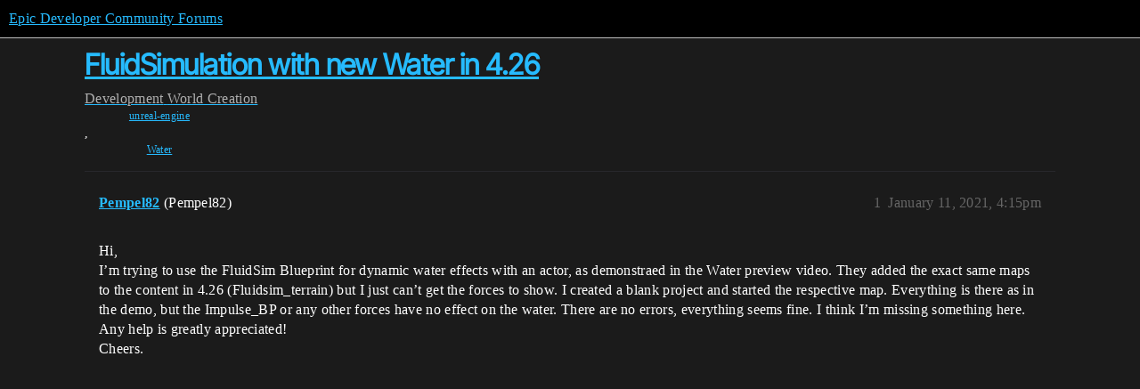

--- FILE ---
content_type: text/html; charset=utf-8
request_url: https://forums.unrealengine.com/t/fluidsimulation-with-new-water-in-4-26/156183
body_size: 3149
content:
<!DOCTYPE html>
<html lang="en">
  <head>
    <meta charset="utf-8">
    <title>FluidSimulation with new Water in 4.26 - World Creation - Epic Developer Community Forums</title>
    <meta name="description" content="Hi, 
I’m trying to use the FluidSim Blueprint for dynamic water effects with an actor, as demonstraed in the Water preview video. They added the exact same maps to the content in 4.26 (Fluidsim_terrain) but I just can’t &amp;hellip;">
    <meta name="generator" content="Discourse 2025.12.0-latest - https://github.com/discourse/discourse version 21a628ac06d1e020c4e75e7743a33352d03de47e">
<link rel="icon" type="image/png" href="https://d3kjluh73b9h9o.cloudfront.net/optimized/4X/4/f/c/4fc78ce65be09c7e97b60a65447c99c078aca16b_2_32x32.png">
<link rel="apple-touch-icon" type="image/png" href="https://d3kjluh73b9h9o.cloudfront.net/optimized/4X/7/1/3/713c9d3f58553f0de89543d76a8a3a2779dc9fa4_2_180x180.png">
<meta name="theme-color" media="all" content="#000000">

<meta name="color-scheme" content="dark">

<meta name="viewport" content="width=device-width, initial-scale=1.0, minimum-scale=1.0, viewport-fit=cover">
<link rel="canonical" href="https://forums.unrealengine.com/t/fluidsimulation-with-new-water-in-4-26/156183" />

<link rel="search" type="application/opensearchdescription+xml" href="https://forums.unrealengine.com/opensearch.xml" title="Epic Developer Community Forums Search">

    
    <link href="https://d1ap1mz92jnks1.cloudfront.net/stylesheets/color_definitions_default_26_14_10fa9b679125977cdec0d40ef39651319f5396ca.css?__ws=forums.unrealengine.com" media="all" rel="stylesheet" class="light-scheme" data-scheme-id="26"/>

<link href="https://d1ap1mz92jnks1.cloudfront.net/stylesheets/common_6a529bb31a093a05352f9eaaaf7af07d8fb8bf8a.css?__ws=forums.unrealengine.com" media="all" rel="stylesheet" data-target="common"  />

  <link href="https://d1ap1mz92jnks1.cloudfront.net/stylesheets/mobile_6a529bb31a093a05352f9eaaaf7af07d8fb8bf8a.css?__ws=forums.unrealengine.com" media="(max-width: 39.99999rem)" rel="stylesheet" data-target="mobile"  />
  <link href="https://d1ap1mz92jnks1.cloudfront.net/stylesheets/desktop_6a529bb31a093a05352f9eaaaf7af07d8fb8bf8a.css?__ws=forums.unrealengine.com" media="(min-width: 40rem)" rel="stylesheet" data-target="desktop"  />



    <link href="https://d1ap1mz92jnks1.cloudfront.net/stylesheets/checklist_6a529bb31a093a05352f9eaaaf7af07d8fb8bf8a.css?__ws=forums.unrealengine.com" media="all" rel="stylesheet" data-target="checklist"  />
    <link href="https://d1ap1mz92jnks1.cloudfront.net/stylesheets/discourse-assign_6a529bb31a093a05352f9eaaaf7af07d8fb8bf8a.css?__ws=forums.unrealengine.com" media="all" rel="stylesheet" data-target="discourse-assign"  />
    <link href="https://d1ap1mz92jnks1.cloudfront.net/stylesheets/discourse-data-explorer_6a529bb31a093a05352f9eaaaf7af07d8fb8bf8a.css?__ws=forums.unrealengine.com" media="all" rel="stylesheet" data-target="discourse-data-explorer"  />
    <link href="https://d1ap1mz92jnks1.cloudfront.net/stylesheets/discourse-details_6a529bb31a093a05352f9eaaaf7af07d8fb8bf8a.css?__ws=forums.unrealengine.com" media="all" rel="stylesheet" data-target="discourse-details"  />
    <link href="https://d1ap1mz92jnks1.cloudfront.net/stylesheets/discourse-epic-games_6a529bb31a093a05352f9eaaaf7af07d8fb8bf8a.css?__ws=forums.unrealengine.com" media="all" rel="stylesheet" data-target="discourse-epic-games"  />
    <link href="https://d1ap1mz92jnks1.cloudfront.net/stylesheets/discourse-epic-sso_6a529bb31a093a05352f9eaaaf7af07d8fb8bf8a.css?__ws=forums.unrealengine.com" media="all" rel="stylesheet" data-target="discourse-epic-sso"  />
    <link href="https://d1ap1mz92jnks1.cloudfront.net/stylesheets/discourse-lazy-videos_6a529bb31a093a05352f9eaaaf7af07d8fb8bf8a.css?__ws=forums.unrealengine.com" media="all" rel="stylesheet" data-target="discourse-lazy-videos"  />
    <link href="https://d1ap1mz92jnks1.cloudfront.net/stylesheets/discourse-local-dates_6a529bb31a093a05352f9eaaaf7af07d8fb8bf8a.css?__ws=forums.unrealengine.com" media="all" rel="stylesheet" data-target="discourse-local-dates"  />
    <link href="https://d1ap1mz92jnks1.cloudfront.net/stylesheets/discourse-narrative-bot_6a529bb31a093a05352f9eaaaf7af07d8fb8bf8a.css?__ws=forums.unrealengine.com" media="all" rel="stylesheet" data-target="discourse-narrative-bot"  />
    <link href="https://d1ap1mz92jnks1.cloudfront.net/stylesheets/discourse-presence_6a529bb31a093a05352f9eaaaf7af07d8fb8bf8a.css?__ws=forums.unrealengine.com" media="all" rel="stylesheet" data-target="discourse-presence"  />
    <link href="https://d1ap1mz92jnks1.cloudfront.net/stylesheets/discourse-solved_6a529bb31a093a05352f9eaaaf7af07d8fb8bf8a.css?__ws=forums.unrealengine.com" media="all" rel="stylesheet" data-target="discourse-solved"  />
    <link href="https://d1ap1mz92jnks1.cloudfront.net/stylesheets/discourse-templates_6a529bb31a093a05352f9eaaaf7af07d8fb8bf8a.css?__ws=forums.unrealengine.com" media="all" rel="stylesheet" data-target="discourse-templates"  />
    <link href="https://d1ap1mz92jnks1.cloudfront.net/stylesheets/discourse-topic-voting_6a529bb31a093a05352f9eaaaf7af07d8fb8bf8a.css?__ws=forums.unrealengine.com" media="all" rel="stylesheet" data-target="discourse-topic-voting"  />
    <link href="https://d1ap1mz92jnks1.cloudfront.net/stylesheets/footnote_6a529bb31a093a05352f9eaaaf7af07d8fb8bf8a.css?__ws=forums.unrealengine.com" media="all" rel="stylesheet" data-target="footnote"  />
    <link href="https://d1ap1mz92jnks1.cloudfront.net/stylesheets/hosted-site_6a529bb31a093a05352f9eaaaf7af07d8fb8bf8a.css?__ws=forums.unrealengine.com" media="all" rel="stylesheet" data-target="hosted-site"  />
    <link href="https://d1ap1mz92jnks1.cloudfront.net/stylesheets/poll_6a529bb31a093a05352f9eaaaf7af07d8fb8bf8a.css?__ws=forums.unrealengine.com" media="all" rel="stylesheet" data-target="poll"  />
    <link href="https://d1ap1mz92jnks1.cloudfront.net/stylesheets/spoiler-alert_6a529bb31a093a05352f9eaaaf7af07d8fb8bf8a.css?__ws=forums.unrealengine.com" media="all" rel="stylesheet" data-target="spoiler-alert"  />
    <link href="https://d1ap1mz92jnks1.cloudfront.net/stylesheets/discourse-assign_mobile_6a529bb31a093a05352f9eaaaf7af07d8fb8bf8a.css?__ws=forums.unrealengine.com" media="(max-width: 39.99999rem)" rel="stylesheet" data-target="discourse-assign_mobile"  />
    <link href="https://d1ap1mz92jnks1.cloudfront.net/stylesheets/discourse-epic-games_mobile_6a529bb31a093a05352f9eaaaf7af07d8fb8bf8a.css?__ws=forums.unrealengine.com" media="(max-width: 39.99999rem)" rel="stylesheet" data-target="discourse-epic-games_mobile"  />
    <link href="https://d1ap1mz92jnks1.cloudfront.net/stylesheets/discourse-solved_mobile_6a529bb31a093a05352f9eaaaf7af07d8fb8bf8a.css?__ws=forums.unrealengine.com" media="(max-width: 39.99999rem)" rel="stylesheet" data-target="discourse-solved_mobile"  />
    <link href="https://d1ap1mz92jnks1.cloudfront.net/stylesheets/discourse-topic-voting_mobile_6a529bb31a093a05352f9eaaaf7af07d8fb8bf8a.css?__ws=forums.unrealengine.com" media="(max-width: 39.99999rem)" rel="stylesheet" data-target="discourse-topic-voting_mobile"  />
    <link href="https://d1ap1mz92jnks1.cloudfront.net/stylesheets/discourse-epic-games_desktop_6a529bb31a093a05352f9eaaaf7af07d8fb8bf8a.css?__ws=forums.unrealengine.com" media="(min-width: 40rem)" rel="stylesheet" data-target="discourse-epic-games_desktop"  />
    <link href="https://d1ap1mz92jnks1.cloudfront.net/stylesheets/discourse-topic-voting_desktop_6a529bb31a093a05352f9eaaaf7af07d8fb8bf8a.css?__ws=forums.unrealengine.com" media="(min-width: 40rem)" rel="stylesheet" data-target="discourse-topic-voting_desktop"  />
    <link href="https://d1ap1mz92jnks1.cloudfront.net/stylesheets/poll_desktop_6a529bb31a093a05352f9eaaaf7af07d8fb8bf8a.css?__ws=forums.unrealengine.com" media="(min-width: 40rem)" rel="stylesheet" data-target="poll_desktop"  />

  <link href="https://d1ap1mz92jnks1.cloudfront.net/stylesheets/common_theme_24_29fbe6f724e7901212c410d9adf0ffae2feffc07.css?__ws=forums.unrealengine.com" media="all" rel="stylesheet" data-target="common_theme" data-theme-id="24" data-theme-name="topic excerpts"/>
<link href="https://d1ap1mz92jnks1.cloudfront.net/stylesheets/common_theme_11_3dd6df8f9cda8ab1a124b77362bb44a8e431cb95.css?__ws=forums.unrealengine.com" media="all" rel="stylesheet" data-target="common_theme" data-theme-id="11" data-theme-name="topic thumbnails"/>
<link href="https://d1ap1mz92jnks1.cloudfront.net/stylesheets/common_theme_20_be8b2747a3e29475adc363332b7ac0fc739e97e5.css?__ws=forums.unrealengine.com" media="all" rel="stylesheet" data-target="common_theme" data-theme-id="20" data-theme-name="verse syntax highlighting"/>
<link href="https://d1ap1mz92jnks1.cloudfront.net/stylesheets/common_theme_30_972ddd9e92b0b6da57995ccc2c6c844883c432b3.css?__ws=forums.unrealengine.com" media="all" rel="stylesheet" data-target="common_theme" data-theme-id="30" data-theme-name="hotfix: ipad scroll topic header"/>
<link href="https://d1ap1mz92jnks1.cloudfront.net/stylesheets/common_theme_34_4689d13cb1fa6b841a633ba28c48ce1461c115d2.css?__ws=forums.unrealengine.com" media="all" rel="stylesheet" data-target="common_theme" data-theme-id="34" data-theme-name="hotfixes"/>
<link href="https://d1ap1mz92jnks1.cloudfront.net/stylesheets/common_theme_18_53ab6e8d13b931ffd8b17890e7eb0f9dd055c07c.css?__ws=forums.unrealengine.com" media="all" rel="stylesheet" data-target="common_theme" data-theme-id="18" data-theme-name="temporary styles"/>
    <link href="https://d1ap1mz92jnks1.cloudfront.net/stylesheets/mobile_theme_11_1104daadba0f68be439195340b1f057726469cdc.css?__ws=forums.unrealengine.com" media="(max-width: 39.99999rem)" rel="stylesheet" data-target="mobile_theme" data-theme-id="11" data-theme-name="topic thumbnails"/>
<link href="https://d1ap1mz92jnks1.cloudfront.net/stylesheets/mobile_theme_18_54d433162ee394693a6304ac1965e3d4591273a1.css?__ws=forums.unrealengine.com" media="(max-width: 39.99999rem)" rel="stylesheet" data-target="mobile_theme" data-theme-id="18" data-theme-name="temporary styles"/>
    

    
    
        <link rel="alternate nofollow" type="application/rss+xml" title="RSS feed of &#39;FluidSimulation with new Water in 4.26&#39;" href="https://forums.unrealengine.com/t/fluidsimulation-with-new-water-in-4-26/156183.rss" />
    <meta property="og:site_name" content="Epic Developer Community Forums" />
<meta property="og:type" content="website" />
<meta name="twitter:card" content="summary_large_image" />
<meta name="twitter:image" content="https://d3kjluh73b9h9o.cloudfront.net/original/4X/2/9/b/29baba797e2c83ded8d953a8b17e3828436ca428.png" />
<meta property="og:image" content="https://d3kjluh73b9h9o.cloudfront.net/original/4X/4/b/2/4b280f634b056c5ef927c55b924c348550827f02.png" />
<meta property="og:url" content="https://forums.unrealengine.com/t/fluidsimulation-with-new-water-in-4-26/156183" />
<meta name="twitter:url" content="https://forums.unrealengine.com/t/fluidsimulation-with-new-water-in-4-26/156183" />
<meta property="og:title" content="FluidSimulation with new Water in 4.26" />
<meta name="twitter:title" content="FluidSimulation with new Water in 4.26" />
<meta property="og:description" content="Hi,  I’m trying to use the FluidSim Blueprint for dynamic water effects with an actor, as demonstraed in the Water preview video. They added the exact same maps to the content in 4.26 (Fluidsim_terrain) but I just can’t get the forces to show. I created a blank project and started the respective map. Everything is there as in the demo, but the Impulse_BP or any other forces have no effect on the water. There are no errors, everything seems fine. I think I’m missing something here.  Any help is g..." />
<meta name="twitter:description" content="Hi,  I’m trying to use the FluidSim Blueprint for dynamic water effects with an actor, as demonstraed in the Water preview video. They added the exact same maps to the content in 4.26 (Fluidsim_terrain) but I just can’t get the forces to show. I created a blank project and started the respective map. Everything is there as in the demo, but the Impulse_BP or any other forces have no effect on the water. There are no errors, everything seems fine. I think I’m missing something here.  Any help is g..." />
<meta property="og:article:section" content="Development" />
<meta property="og:article:section:color" content="1b1b1b" />
<meta property="og:article:section" content="World Creation" />
<meta property="og:article:section:color" content="B665E9" />
<meta property="og:article:tag" content="unreal-engine" />
<meta property="og:article:tag" content="Water" />
<meta property="article:published_time" content="2021-01-11T16:15:13+00:00" />
<meta property="og:ignore_canonical" content="true" />


    
  </head>
  <body class="crawler ">
    
    <header>
  <a href="/">Epic Developer Community Forums</a>
</header>

    <div id="main-outlet" class="wrap" role="main">
        <div id="topic-title">
    <h1>
      <a href="/t/fluidsimulation-with-new-water-in-4-26/156183">FluidSimulation with new Water in 4.26</a>
    </h1>

      <div class="topic-category" itemscope itemtype="http://schema.org/BreadcrumbList">
          <span itemprop="itemListElement" itemscope itemtype="http://schema.org/ListItem">
            <a href="/c/development-discussion/11" class="badge-wrapper bullet" itemprop="item">
              <span class='badge-category-bg' style='background-color: #1b1b1b'></span>
              <span class='badge-category clear-badge'>
                <span class='category-name' itemprop='name'>Development</span>
              </span>
            </a>
            <meta itemprop="position" content="1" />
          </span>
          <span itemprop="itemListElement" itemscope itemtype="http://schema.org/ListItem">
            <a href="/c/development-discussion/world-creation/153" class="badge-wrapper bullet" itemprop="item">
              <span class='badge-category-bg' style='background-color: #B665E9'></span>
              <span class='badge-category clear-badge'>
                <span class='category-name' itemprop='name'>World Creation</span>
              </span>
            </a>
            <meta itemprop="position" content="2" />
          </span>
      </div>

      <div class="topic-category">
        <div class='discourse-tags list-tags'>
            <a href='https://forums.unrealengine.com/tag/unreal-engine' class='discourse-tag' rel="tag">unreal-engine</a>, 
            <a href='https://forums.unrealengine.com/tag/Water' class='discourse-tag' rel="tag">Water</a>
        </div>
      </div>
  </div>

  

    <div itemscope itemtype='http://schema.org/DiscussionForumPosting'>
      <meta itemprop='headline' content='FluidSimulation with new Water in 4.26'>
      <link itemprop='url' href='https://forums.unrealengine.com/t/fluidsimulation-with-new-water-in-4-26/156183'>
      <meta itemprop='datePublished' content='2021-01-11T16:15:13Z'>
        <meta itemprop='articleSection' content='World Creation'>
      <meta itemprop='keywords' content='unreal-engine, Water'>
      <div itemprop='publisher' itemscope itemtype="http://schema.org/Organization">
        <meta itemprop='name' content='Epic Games, Inc.'>
          <div itemprop='logo' itemscope itemtype="http://schema.org/ImageObject">
            <meta itemprop='url' content='https://d3kjluh73b9h9o.cloudfront.net/original/4X/7/1/3/713c9d3f58553f0de89543d76a8a3a2779dc9fa4.png'>
          </div>
      </div>


          <div id='post_1'  class='topic-body crawler-post'>
            <div class='crawler-post-meta'>
              <span class="creator" itemprop="author" itemscope itemtype="http://schema.org/Person">
                <a itemprop="url" rel='nofollow' href='https://forums.unrealengine.com/u/Pempel82'><span itemprop='name'>Pempel82</span></a>
                (Pempel82)
              </span>

                <link itemprop="mainEntityOfPage" href="https://forums.unrealengine.com/t/fluidsimulation-with-new-water-in-4-26/156183">


              <span class="crawler-post-infos">
                  <time  datetime='2021-01-11T16:15:13Z' class='post-time'>
                    January 11, 2021,  4:15pm
                  </time>
                  <meta itemprop='dateModified' content='2022-03-10T20:28:21Z'>
              <span itemprop='position'>1</span>
              </span>
            </div>
            <div class='post' itemprop='text'>
              <p>Hi,<br>
I’m trying to use the FluidSim Blueprint for dynamic water effects with an actor, as demonstraed in the Water preview video. They added the exact same maps to the content in 4.26 (Fluidsim_terrain) but I just can’t get the forces to show. I created a blank project and started the respective map. Everything is there as in the demo, but the Impulse_BP or any other forces have no effect on the water. There are no errors, everything seems fine. I think I’m missing something here.<br>
Any help is greatly appreciated!<br>
Cheers.</p>
            </div>

            <div itemprop="interactionStatistic" itemscope itemtype="http://schema.org/InteractionCounter">
              <meta itemprop="interactionType" content="http://schema.org/LikeAction"/>
              <meta itemprop="userInteractionCount" content="0" />
              <span class='post-likes'></span>
            </div>


            
          </div>
    </div>


    




    </div>
    <footer class="container wrap">
  <nav class='crawler-nav'>
    <ul>
      <li itemscope itemtype='http://schema.org/SiteNavigationElement'>
        <span itemprop='name'>
          <a href='/' itemprop="url">Home </a>
        </span>
      </li>
      <li itemscope itemtype='http://schema.org/SiteNavigationElement'>
        <span itemprop='name'>
          <a href='/categories' itemprop="url">Categories </a>
        </span>
      </li>
      <li itemscope itemtype='http://schema.org/SiteNavigationElement'>
        <span itemprop='name'>
          <a href='/guidelines' itemprop="url">Guidelines </a>
        </span>
      </li>
        <li itemscope itemtype='http://schema.org/SiteNavigationElement'>
          <span itemprop='name'>
            <a href='https://www.epicgames.com/tos' itemprop="url">Terms of Service </a>
          </span>
        </li>
        <li itemscope itemtype='http://schema.org/SiteNavigationElement'>
          <span itemprop='name'>
            <a href='https://www.epicgames.com/site/privacypolicy' itemprop="url">Privacy Policy </a>
          </span>
        </li>
    </ul>
  </nav>
  <p class='powered-by-link'>Powered by <a href="https://www.discourse.org">Discourse</a>, best viewed with JavaScript enabled</p>
</footer>

    
    
  </body>
  
</html>
